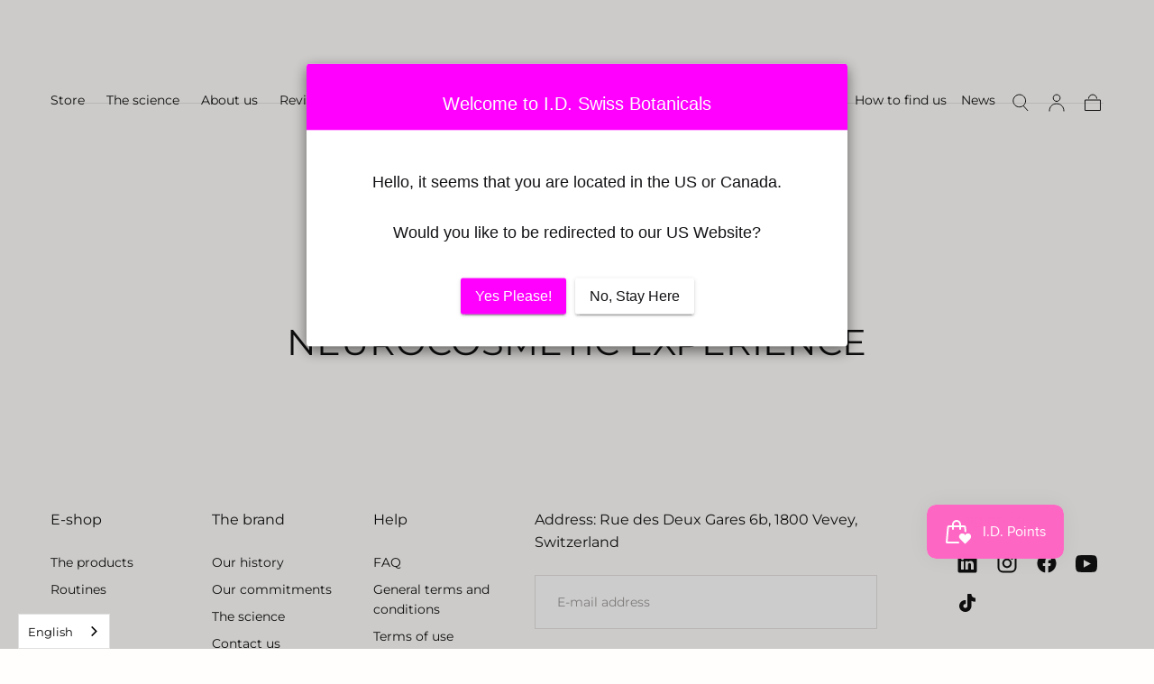

--- FILE ---
content_type: text/css
request_url: https://idswissbotanicals.com/cdn/shop/t/39/assets/main-page.css?v=25611273640994476811738767248
body_size: -439
content:
.main-page{background-color:var(--color-body-background);padding:4rem 0 3.2rem}.main-page:only-child{padding-block-end:6.4rem}.main-page__title{margin:0 0 1.6rem}.main-page__foot{margin-block-start:3.2rem}.main-page__foot-title{text-transform:none;letter-spacing:0;margin:0 0 1.2rem}@media screen and (min-width: 750px){.main-page{padding:3.2rem 0 4rem}.main-page__breadcrumbs{margin-block-end:8.5rem}.main-page__title{margin:0 0 2.4rem}.main-page__foot{margin-block-start:4rem}}
/*# sourceMappingURL=/cdn/shop/t/39/assets/main-page.css.map?v=25611273640994476811738767248 */


--- FILE ---
content_type: text/css
request_url: https://en.idswissbotanicals.com/cdn/shop/t/39/assets/main-page.css?v=25611273640994476811738767248
body_size: -397
content:
.main-page{background-color:var(--color-body-background);padding:4rem 0 3.2rem}.main-page:only-child{padding-block-end:6.4rem}.main-page__title{margin:0 0 1.6rem}.main-page__foot{margin-block-start:3.2rem}.main-page__foot-title{text-transform:none;letter-spacing:0;margin:0 0 1.2rem}@media screen and (min-width: 750px){.main-page{padding:3.2rem 0 4rem}.main-page__breadcrumbs{margin-block-end:8.5rem}.main-page__title{margin:0 0 2.4rem}.main-page__foot{margin-block-start:4rem}}
/*# sourceMappingURL=/cdn/shop/t/39/assets/main-page.css.map?v=25611273640994476811738767248 */
